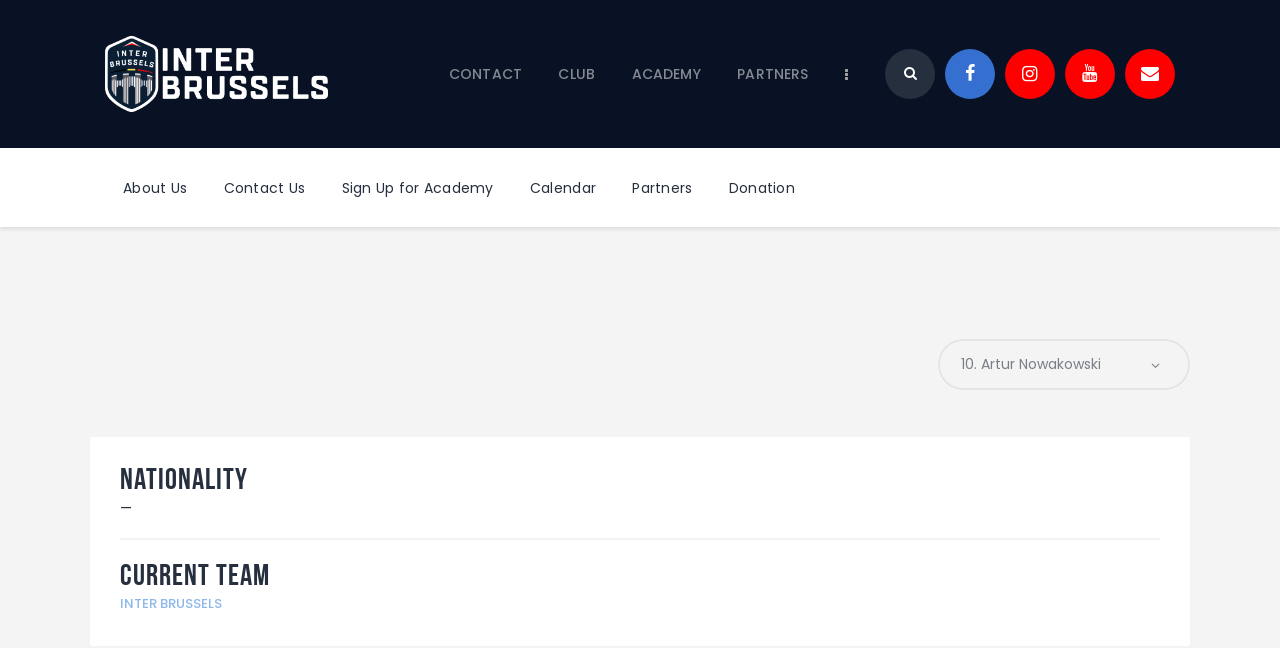

--- FILE ---
content_type: application/javascript
request_url: https://app.sportbm.com/webcomponents/sportbm/p-273bd2bb.js
body_size: 6619
content:
var e=Object.defineProperty,t=new WeakMap,n=e=>t.get(e),o=(e,n)=>t.set(n.t=e,n),l=(e,t)=>t in e,s=(e,t)=>(0,console.error)(e,t),i=new Map,r=new Map,c="slot-fb{display:contents}slot-fb[hidden]{display:none}",f="undefined"!=typeof window?window:{},u=f.document||{head:{}},a={o:0,l:"",jmp:e=>e(),raf:e=>requestAnimationFrame(e),ael:(e,t,n,o)=>e.addEventListener(t,n,o),rel:(e,t,n,o)=>e.removeEventListener(t,n,o),ce:(e,t)=>new CustomEvent(e,t)},d=e=>Promise.resolve(e),h=(()=>{try{return new CSSStyleSheet,"function"==typeof(new CSSStyleSheet).replaceSync}catch(e){}return!1})(),p=!1,m=[],v=[],$=(e,t)=>n=>{e.push(n),p||(p=!0,t&&4&a.o?b(w):a.raf(w))},y=e=>{for(let t=0;t<e.length;t++)try{e[t](performance.now())}catch(e){s(e)}e.length=0},w=()=>{y(m),y(v),(p=m.length>0)&&a.raf(w)},b=e=>d().then(e),g=$(v,!0),S={},j=e=>"object"==(e=typeof e)||"function"===e;function k(e){var t,n,o;return null!=(o=null==(n=null==(t=e.head)?void 0:t.querySelector('meta[name="csp-nonce"]'))?void 0:n.getAttribute("content"))?o:void 0}((t,n)=>{for(var o in n)e(t,o,{get:n[o],enumerable:!0})})({},{err:()=>E,map:()=>C,ok:()=>O,unwrap:()=>R,unwrapErr:()=>T});var O=e=>({isOk:!0,isErr:!1,value:e}),E=e=>({isOk:!1,isErr:!0,value:e});function C(e,t){if(e.isOk){const n=t(e.value);return n instanceof Promise?n.then((e=>O(e))):O(n)}if(e.isErr)return E(e.value);throw"should never get here"}var M,x,P,R=e=>{if(e.isOk)return e.value;throw e.value},T=e=>{if(e.isErr)return e.value;throw e.value},A=(e,t,...n)=>{let o=null,l=null,s=null,i=!1,r=!1;const c=[],f=t=>{for(let n=0;n<t.length;n++)o=t[n],Array.isArray(o)?f(o):null!=o&&"boolean"!=typeof o&&((i="function"!=typeof e&&!j(o))&&(o+=""),i&&r?c[c.length-1].i+=o:c.push(i?D(null,o):o),r=i)};if(f(n),t){t.key&&(l=t.key),t.name&&(s=t.name);{const e=t.className||t.class;e&&(t.class="object"!=typeof e?e:Object.keys(e).filter((t=>e[t])).join(" "))}}const u=D(e,null);return u.u=t,c.length>0&&(u.h=c),u.p=l,u.m=s,u},D=(e,t)=>({o:0,v:e,i:t,$:null,h:null,u:null,p:null,m:null}),H={},L=e=>n(e).$hostElement$,N=new WeakMap,U=e=>"sc-"+e.S,F=(e,t,n,o,s,i)=>{if(n!==o){let r=l(e,t),c=t.toLowerCase();if("class"===t){const t=e.classList,l=q(n),s=q(o);t.remove(...l.filter((e=>e&&!s.includes(e)))),t.add(...s.filter((e=>e&&!l.includes(e))))}else if("style"===t){for(const t in n)o&&null!=o[t]||(t.includes("-")?e.style.removeProperty(t):e.style[t]="");for(const t in o)n&&o[t]===n[t]||(t.includes("-")?e.style.setProperty(t,o[t]):e.style[t]=o[t])}else if("key"===t);else if("ref"===t)o&&o(e);else if(r||"o"!==t[0]||"n"!==t[1]){const l=j(o);if((r||l&&null!==o)&&!s)try{if(e.tagName.includes("-"))e[t]=o;else{const l=null==o?"":o;"list"===t?r=!1:null!=n&&e[t]==l||(e[t]=l)}}catch(e){}null==o||!1===o?!1===o&&""!==e.getAttribute(t)||e.removeAttribute(t):(!r||4&i||s)&&!l&&e.setAttribute(t,o=!0===o?"":o)}else if(t="-"===t[2]?t.slice(3):l(f,c)?c.slice(2):c[2]+t.slice(3),n||o){const l=t.endsWith(G);t=t.replace(I,""),n&&a.rel(e,t,n,l),o&&a.ael(e,t,o,l)}}},W=/\s/,q=e=>e?e.split(W):[],G="Capture",I=RegExp(G+"$"),V=(e,t,n)=>{const o=11===t.$.nodeType&&t.$.host?t.$.host:t.$,l=e&&e.u||S,s=t.u||S;for(const e of _(Object.keys(l)))e in s||F(o,e,l[e],void 0,n,t.o);for(const e of _(Object.keys(s)))F(o,e,l[e],s[e],n,t.o)};function _(e){return e.includes("ref")?[...e.filter((e=>"ref"!==e)),"ref"]:e}var z=!1,B=!1,J=!1,K=!1,Q=(e,t,n,o)=>{var l;const s=t.h[n];let i,r,c,f=0;if(z||(J=!0,"slot"===s.v&&(M&&o.classList.add(M+"-s"),s.o|=s.h?2:1)),null!==s.i)i=s.$=u.createTextNode(s.i);else if(1&s.o)i=s.$=u.createTextNode("");else{if(K||(K="svg"===s.v),i=s.$=u.createElementNS(K?"http://www.w3.org/2000/svg":"http://www.w3.org/1999/xhtml",!z&&2&s.o?"slot-fb":s.v),K&&"foreignObject"===s.v&&(K=!1),V(null,s,K),i.getRootNode().querySelector("body"),s.h)for(f=0;f<s.h.length;++f)r=Q(e,s,f,i),r&&i.appendChild(r);"svg"===s.v?K=!1:"foreignObject"===i.tagName&&(K=!0)}return i["s-hn"]=P,3&s.o&&(i["s-sr"]=!0,i["s-cr"]=x,i["s-sn"]=s.m||"",i["s-rf"]=null==(l=s.u)?void 0:l.ref,c=e&&e.h&&e.h[n],c&&c.v===s.v&&e.$&&X(e.$,!1)),i},X=(e,t)=>{a.o|=1;const n=Array.from(e.childNodes);for(let e=n.length-1;e>=0;e--){const o=n[e];o["s-hn"]!==P&&o["s-ol"]&&(fe(ne(o),o,te(o)),o["s-ol"].remove(),o["s-ol"]=void 0,o["s-sh"]=void 0,J=!0),t&&X(o,t)}a.o&=-2},Y=(e,t,n,o,l,s)=>{let i,r=e["s-cr"]&&e["s-cr"].parentNode||e;for(r.shadowRoot&&r.tagName===P&&(r=r.shadowRoot);l<=s;++l)o[l]&&(i=Q(null,n,l,e),i&&(o[l].$=i,fe(r,i,te(t))))},Z=(e,t,n)=>{for(let o=t;o<=n;++o){const t=e[o];if(t){const e=t.$;ce(t),e&&(B=!0,e["s-ol"]?e["s-ol"].remove():X(e,!0),e.remove())}}},ee=(e,t,n=!1)=>!(e.v!==t.v||("slot"===e.v?"j"in e&&n&&8!==e.$.nodeType||e.m!==t.m:!n&&e.p!==t.p)),te=e=>e&&e["s-ol"]||e,ne=e=>(e["s-ol"]?e["s-ol"]:e).parentNode,oe=(e,t,n=!1)=>{const o=t.$=e.$,l=e.h,s=t.h,i=t.v,r=t.i;let c;null===r?(K="svg"===i||"foreignObject"!==i&&K,("slot"!==i||z)&&V(e,t,K),null!==l&&null!==s?((e,t,n,o,l=!1)=>{let s,i,r=0,c=0,f=0,u=0,a=t.length-1,d=t[0],h=t[a],p=o.length-1,m=o[0],v=o[p];for(;r<=a&&c<=p;)if(null==d)d=t[++r];else if(null==h)h=t[--a];else if(null==m)m=o[++c];else if(null==v)v=o[--p];else if(ee(d,m,l))oe(d,m,l),d=t[++r],m=o[++c];else if(ee(h,v,l))oe(h,v,l),h=t[--a],v=o[--p];else if(ee(d,v,l))"slot"!==d.v&&"slot"!==v.v||X(d.$.parentNode,!1),oe(d,v,l),fe(e,d.$,h.$.nextSibling),d=t[++r],v=o[--p];else if(ee(h,m,l))"slot"!==d.v&&"slot"!==v.v||X(h.$.parentNode,!1),oe(h,m,l),fe(e,h.$,d.$),h=t[--a],m=o[++c];else{for(f=-1,u=r;u<=a;++u)if(t[u]&&null!==t[u].p&&t[u].p===m.p){f=u;break}f>=0?(i=t[f],i.v!==m.v?s=Q(t&&t[c],n,f,e):(oe(i,m,l),t[f]=void 0,s=i.$),m=o[++c]):(s=Q(t&&t[c],n,c,e),m=o[++c]),s&&fe(ne(d.$),s,te(d.$))}r>a?Y(e,null==o[p+1]?null:o[p+1].$,n,o,c,p):c>p&&Z(t,r,a)})(o,l,t,s,n):null!==s?(null!==e.i&&(o.textContent=""),Y(o,null,t,s,0,s.length-1)):!n&&null!==l&&Z(l,0,l.length-1),K&&"svg"===i&&(K=!1)):(c=o["s-cr"])?c.parentNode.textContent=r:e.i!==r&&(o.data=r)},le=e=>{const t=e.childNodes;for(const e of t)if(1===e.nodeType){if(e["s-sr"]){const n=e["s-sn"];e.hidden=!1;for(const o of t)if(o!==e)if(o["s-hn"]!==e["s-hn"]||""!==n){if(1===o.nodeType&&(n===o.getAttribute("slot")||n===o["s-sn"])||3===o.nodeType&&n===o["s-sn"]){e.hidden=!0;break}}else if(1===o.nodeType||3===o.nodeType&&""!==o.textContent.trim()){e.hidden=!0;break}}le(e)}},se=[],ie=e=>{let t,n,o;for(const l of e.childNodes){if(l["s-sr"]&&(t=l["s-cr"])&&t.parentNode){n=t.parentNode.childNodes;const e=l["s-sn"];for(o=n.length-1;o>=0;o--)if(t=n[o],!t["s-cn"]&&!t["s-nr"]&&t["s-hn"]!==l["s-hn"])if(re(t,e)){let n=se.find((e=>e.k===t));B=!0,t["s-sn"]=t["s-sn"]||e,n?(n.k["s-sh"]=l["s-hn"],n.O=l):(t["s-sh"]=l["s-hn"],se.push({O:l,k:t})),t["s-sr"]&&se.map((e=>{re(e.k,t["s-sn"])&&(n=se.find((e=>e.k===t)),n&&!e.O&&(e.O=n.O))}))}else se.some((e=>e.k===t))||se.push({k:t})}1===l.nodeType&&ie(l)}},re=(e,t)=>1===e.nodeType?null===e.getAttribute("slot")&&""===t||e.getAttribute("slot")===t:e["s-sn"]===t||""===t,ce=e=>{e.u&&e.u.ref&&e.u.ref(null),e.h&&e.h.map(ce)},fe=(e,t,n)=>null==e?void 0:e.insertBefore(t,n),ue=(e,t)=>{t&&!e.C&&t["s-p"]&&t["s-p"].push(new Promise((t=>e.C=t)))},ae=(e,t)=>{if(e.o|=16,!(4&e.o))return ue(e,e.M),g((()=>de(e,t)));e.o|=512},de=(e,t)=>{const n=e.t;if(!n)throw Error(`Can't render component <${e.$hostElement$.tagName.toLowerCase()} /> with invalid Stencil runtime! Make sure this imported component is compiled with a \`externalRuntime: true\` flag. For more information, please refer to https://stenciljs.com/docs/custom-elements#externalruntime`);let o;return t&&(o=we(n,"componentWillLoad")),he(o,(()=>me(e,n,t)))},he=(e,t)=>pe(e)?e.then(t).catch((e=>{console.error(e),t()})):t(),pe=e=>e instanceof Promise||e&&e.then&&"function"==typeof e.then,me=async(e,t,n)=>{var o;const l=e.$hostElement$,s=l["s-rc"];n&&(e=>{const t=e.P,n=e.$hostElement$,o=t.o,l=((e,t)=>{var n;const o=U(t),l=r.get(o);if(e=11===e.nodeType?e:u,l)if("string"==typeof l){let s,i=N.get(e=e.head||e);if(i||N.set(e,i=new Set),!i.has(o)){{s=u.createElement("style"),s.innerHTML=l;const o=null!=(n=a.R)?n:k(u);null!=o&&s.setAttribute("nonce",o),(!(1&t.o)||1&t.o&&"HEAD"!==e.nodeName)&&e.insertBefore(s,e.querySelector("link"))}4&t.o&&(s.innerHTML+=c),i&&i.add(o)}}else e.adoptedStyleSheets.includes(l)||(e.adoptedStyleSheets=[...e.adoptedStyleSheets,l]);return o})(n.shadowRoot?n.shadowRoot:n.getRootNode(),t);10&o&&2&o&&(n["s-sc"]=l,n.classList.add(l+"-h"))})(e);ve(e,t,l,n),s&&(s.map((e=>e())),l["s-rc"]=void 0);{const t=null!=(o=l["s-p"])?o:[],n=()=>$e(e);0===t.length?n():(Promise.all(t).then(n),e.o|=4,t.length=0)}},ve=(e,t,n,o)=>{try{t=t.render(),e.o&=-17,e.o|=2,((e,t,n=!1)=>{var o,l,s,i;const r=e.$hostElement$,c=e.P,f=e.T||D(null,null),d=(e=>e&&e.v===H)(t)?t:A(null,null,t);if(P=r.tagName,c.A&&(d.u=d.u||{},c.A.map((([e,t])=>d.u[t]=r[e]))),n&&d.u)for(const e of Object.keys(d.u))r.hasAttribute(e)&&!["key","ref","style","class"].includes(e)&&(d.u[e]=r[e]);if(d.v=null,d.o|=4,e.T=d,d.$=f.$=r.shadowRoot||r,M=r["s-sc"],z=!!(1&c.o),x=r["s-cr"],B=!1,oe(f,d,n),a.o|=1,J){ie(d.$);for(const e of se){const t=e.k;if(!t["s-ol"]){const e=u.createTextNode("");e["s-nr"]=t,fe(t.parentNode,t["s-ol"]=e,t)}}for(const e of se){const t=e.k,r=e.O;if(r){const e=r.parentNode;let n=r.nextSibling;{let s=null==(o=t["s-ol"])?void 0:o.previousSibling;for(;s;){let o=null!=(l=s["s-nr"])?l:null;if(o&&o["s-sn"]===t["s-sn"]&&e===o.parentNode){for(o=o.nextSibling;o===t||(null==o?void 0:o["s-sr"]);)o=null==o?void 0:o.nextSibling;if(!o||!o["s-nr"]){n=o;break}}s=s.previousSibling}}(!n&&e!==t.parentNode||t.nextSibling!==n)&&t!==n&&(!t["s-hn"]&&t["s-ol"]&&(t["s-hn"]=t["s-ol"].parentNode.nodeName),fe(e,t,n),1===t.nodeType&&(t.hidden=null!=(s=t["s-ih"])&&s)),t&&"function"==typeof r["s-rf"]&&r["s-rf"](t)}else 1===t.nodeType&&(n&&(t["s-ih"]=null!=(i=t.hidden)&&i),t.hidden=!0)}}B&&le(d.$),a.o&=-2,se.length=0,x=void 0})(e,t,o)}catch(t){s(t,e.$hostElement$)}return null},$e=e=>{const t=e.$hostElement$,n=e.t,o=e.M;64&e.o?we(n,"componentDidUpdate"):(e.o|=64,be(t),we(n,"componentDidLoad"),e.D(t),o||ye()),e.H(t),e.C&&(e.C(),e.C=void 0),512&e.o&&b((()=>ae(e,!1))),e.o&=-517},ye=()=>{be(u.documentElement),b((()=>(e=>{const t=a.ce("appload",{detail:{namespace:"sportbm"}});return e.dispatchEvent(t),t})(f)))},we=(e,t,n)=>{if(e&&e[t])try{return e[t](n)}catch(e){s(e)}},be=e=>e.classList.add("hydrated"),ge=(e,t,o)=>{var l,i;const r=e.prototype;if(t.L||t.N||e.watchers){e.watchers&&!t.N&&(t.N=e.watchers);const c=Object.entries(null!=(l=t.L)?l:{});if(c.map((([e,[l]])=>{31&l||2&o&&32&l?Object.defineProperty(r,e,{get(){return((e,t)=>n(this).U.get(t))(0,e)},set(o){((e,t,o,l)=>{const i=n(e);if(!i)throw Error(`Couldn't find host element for "${l.S}" as it is unknown to this Stencil runtime. This usually happens when integrating a 3rd party Stencil component with another Stencil component or application. Please reach out to the maintainers of the 3rd party Stencil component or report this on the Stencil Discord server (https://chat.stenciljs.com) or comment on this similar [GitHub issue](https://github.com/ionic-team/stencil/issues/5457).`);const r=i.$hostElement$,c=i.U.get(t),f=i.o,u=i.t;if(o=((e,t)=>null==e||j(e)?e:4&t?"false"!==e&&(""===e||!!e):2&t?parseFloat(e):1&t?e+"":e)(o,l.L[t][0]),(!(8&f)||void 0===c)&&o!==c&&(!Number.isNaN(c)||!Number.isNaN(o))&&(i.U.set(t,o),u)){if(l.N&&128&f){const e=l.N[t];e&&e.map((e=>{try{u[e](o,c,t)}catch(e){s(e,r)}}))}2==(18&f)&&ae(i,!1)}})(this,e,o,t)},configurable:!0,enumerable:!0}):1&o&&64&l&&Object.defineProperty(r,e,{value(...t){var o;const l=n(this);return null==(o=null==l?void 0:l.F)?void 0:o.then((()=>{var n;return null==(n=l.t)?void 0:n[e](...t)}))}})})),1&o){const o=new Map;r.attributeChangedCallback=function(e,l,s){a.jmp((()=>{var i;const c=o.get(e);if(this.hasOwnProperty(c))s=this[c],delete this[c];else{if(r.hasOwnProperty(c)&&"number"==typeof this[c]&&this[c]==s)return;if(null==c){const o=n(this),r=null==o?void 0:o.o;if(r&&!(8&r)&&128&r&&s!==l){const n=o.t,r=null==(i=t.N)?void 0:i[e];null==r||r.forEach((t=>{null!=n[t]&&n[t].call(n,s,l,e)}))}return}}this[c]=(null!==s||"boolean"!=typeof this[c])&&s}))},e.observedAttributes=Array.from(new Set([...Object.keys(null!=(i=t.N)?i:{}),...c.filter((([e,t])=>15&t[0])).map((([e,n])=>{var l;const s=n[1]||e;return o.set(s,e),512&n[0]&&(null==(l=t.A)||l.push([e,s])),s}))]))}}return e},Se=e=>{we(e,"disconnectedCallback")},je=(e,o={})=>{var l;const d=[],p=o.exclude||[],m=f.customElements,v=u.head,$=v.querySelector("meta[charset]"),y=u.createElement("style"),w=[];let b,g=!0;Object.assign(a,o),a.l=new URL(o.resourcesUrl||"./",u.baseURI).href;let S=!1;if(e.map((e=>{e[1].map((o=>{var l;const c={o:o[0],S:o[1],L:o[2],W:o[3]};4&c.o&&(S=!0),c.L=o[2],c.A=[],c.N=null!=(l=o[4])?l:{};const f=c.S,v=class extends HTMLElement{constructor(e){if(super(e),this.hasRegisteredEventListeners=!1,((e,n)=>{const o={o:0,$hostElement$:e,P:n,U:new Map};o.F=new Promise((e=>o.H=e)),o.q=new Promise((e=>o.D=e)),e["s-p"]=[],e["s-rc"]=[],t.set(e,o)})(e=this,c),1&c.o)if(e.shadowRoot){if("open"!==e.shadowRoot.mode)throw Error(`Unable to re-use existing shadow root for ${c.S}! Mode is set to ${e.shadowRoot.mode} but Stencil only supports open shadow roots.`)}else e.attachShadow({mode:"open"})}connectedCallback(){this.hasRegisteredEventListeners||(this.hasRegisteredEventListeners=!0),b&&(clearTimeout(b),b=null),g?w.push(this):a.jmp((()=>(e=>{if(!(1&a.o)){const t=n(e),o=t.P,l=()=>{};if(1&t.o)(null==t?void 0:t.t)||(null==t?void 0:t.q)&&t.q.then((()=>{}));else{t.o|=1,12&o.o&&(e=>{const t=e["s-cr"]=u.createComment("");t["s-cn"]=!0,fe(e,t,e.firstChild)})(e);{let n=e;for(;n=n.parentNode||n.host;)if(n["s-p"]){ue(t,t.M=n);break}}o.L&&Object.entries(o.L).map((([t,[n]])=>{if(31&n&&e.hasOwnProperty(t)){const n=e[t];delete e[t],e[t]=n}})),(async(e,t,n)=>{let o;if(!(32&t.o)){if(t.o|=32,n.G){const e=(e=>{const t=e.S.replace(/-/g,"_"),n=e.G;if(!n)return;const o=i.get(n);return o?o[t]:import(`./${n}.entry.js`).then((e=>(i.set(n,e),e[t])),s)
/*!__STENCIL_STATIC_IMPORT_SWITCH__*/})(n);if(e&&"then"in e){const t=()=>{};o=await e,t()}else o=e;if(!o)throw Error(`Constructor for "${n.S}#${t.I}" was not found`);o.isProxied||(n.N=o.watchers,ge(o,n,2),o.isProxied=!0);const l=()=>{};t.o|=8;try{new o(t)}catch(e){s(e)}t.o&=-9,t.o|=128,l()}else o=e.constructor,customElements.whenDefined(e.localName).then((()=>t.o|=128));if(o&&o.style){let e;"string"==typeof o.style&&(e=o.style);const t=U(n);if(!r.has(t)){const o=()=>{};((e,t,n)=>{let o=r.get(e);h&&n?(o=o||new CSSStyleSheet,"string"==typeof o?o=t:o.replaceSync(t)):o=t,r.set(e,o)})(t,e,!!(1&n.o)),o()}}}const l=t.M,c=()=>ae(t,!0);l&&l["s-rc"]?l["s-rc"].push(c):c()})(e,t,o)}l()}})(this)))}disconnectedCallback(){a.jmp((()=>(async()=>{if(!(1&a.o)){const e=n(this);(null==e?void 0:e.t)?Se(e.t):(null==e?void 0:e.q)&&e.q.then((()=>Se(e.t)))}})()))}componentOnReady(){return n(this).q}};c.G=e[0],p.includes(f)||m.get(f)||(d.push(f),m.define(f,ge(v,c,1)))}))})),d.length>0&&(S&&(y.textContent+=c),y.textContent+=d.sort()+"{visibility:hidden}.hydrated{visibility:inherit}",y.innerHTML.length)){y.setAttribute("data-styles","");const e=null!=(l=a.R)?l:k(u);null!=e&&y.setAttribute("nonce",e),v.insertBefore(y,$?$.nextSibling:v.firstChild)}g=!1,w.length?w.map((e=>e.connectedCallback())):a.jmp((()=>b=setTimeout(ye,30)))},ke=e=>a.R=e;export{H,je as b,L as g,A as h,d as p,o as r,ke as s}

--- FILE ---
content_type: application/javascript
request_url: https://app.sportbm.com/webcomponents/sportbm/sportbm.esm.js
body_size: 992
content:
import{p as e,b as a}from"./p-273bd2bb.js";export{s as setNonce}from"./p-273bd2bb.js";import{g as t}from"./p-e1255160.js";(()=>{const a=import.meta.url,t={};return""!==a&&(t.resourcesUrl=new URL(".",a).href),e(t)})().then((async e=>(await t(),a([["p-33eb55b4",[[1,"sbm-alert",{type:[1]}],[1,"sbm-wc-loader",{size:[1],color:[1]}]]],["p-01a50b39",[[1,"sbm-advanced-form",{form:[2],code:[1],language:[1537,"lang"],preview:[4],isLoading:[32],loadFailed:[32],loadDataError:[32],formValue:[32],formSuccess:[32],responseStatus:[32],formProgress:[32],formErrors:[32],globalErrors:[32]}]]],["p-e9ea3bc4",[[1,"sbm-teams",{project:[1],code:[1],language:[1537,"lang"],showTeamCalendar:[4,"show-team-calendar"],isLoading:[32],isDetailsLoading:[32],selectedGroup:[32],loadFailed:[32],detailsLoadFailed:[32],globalErrors:[32],loadDataError:[32]}]]],["p-6ccd4c26",[[1,"sbm-calendar",{project:[1],code:[1],language:[1537,"lang"],group:[2],hidePowered:[4,"hide-powered"],isLoading:[32],formattedDate:[32],isRendering:[32],showCalendarDay:[32],loadingCalendarDay:[32],selectedDate:[32],loadCalendarDayFailed:[32],loadingFailed:[32],globalErrors:[32],loadDataError:[32]},null,{formattedDate:["onDateChanged"]}]]],["p-16e7b1e6",[[1,"sbm-registration-form",{code:[1],language:[1537,"lang"],header:[1],name:[1],formValue:[32],formSuccess:[32],formProgress:[32],formErrors:[32],globalErrors:[32],isLoading:[32],loadDataError:[32]}]]],["p-e5efd2f3",[[4,"sbm-select",{type:[1],value:[1],name:[1],silent:[4],items:[16],choices:[16],renderChoiceLimit:[2,"render-choice-limit"],maxItemCount:[2,"max-item-count"],addItems:[4,"add-items"],removeItems:[4,"remove-items"],removeItemButton:[4,"remove-item-button"],editItems:[4,"edit-items"],duplicateItemsAllowed:[4,"duplicate-items-allowed"],delimiter:[1],paste:[4],searchEnabled:[4,"search-enabled"],searchChoices:[4,"search-choices"],searchFields:[1,"search-fields"],searchFloor:[2,"search-floor"],searchResultLimit:[2,"search-result-limit"],position:[1],resetScrollPosition:[4,"reset-scroll-position"],shouldSort:[4,"should-sort"],shouldSortItems:[4,"should-sort-items"],sorter:[16],placeholder:[8],placeholderValue:[1,"placeholder-value"],searchPlaceholderValue:[1,"search-placeholder-value"],prependValue:[1,"prepend-value"],appendValue:[1,"append-value"],renderSelectedChoices:[1,"render-selected-choices"],loadingText:[1,"loading-text"],noResultsText:[1,"no-results-text"],noChoicesText:[1,"no-choices-text"],itemSelectText:[1,"item-select-text"],addItemText:[1,"add-item-text"],maxItemText:[1,"max-item-text"],uniqueItemText:[1,"unique-item-text"],classNames:[16],fuseOptions:[16],addItemFilter:[1,"add-item-filter"],customAddItemText:[1,"custom-add-item-text"],callbackOnInit:[16],callbackOnCreateTemplates:[16],valueComparer:[16],highlightItem:[64],unhighlightItem:[64],highlightAll:[64],unhighlightAll:[64],removeActiveItemsByValue:[64],removeActiveItems:[64],removeHighlightedItems:[64],showDropdown:[64],hideDropdown:[64],getValue:[64],setValue:[64],setChoiceByValue:[64],setChoices:[64],clearChoices:[64],clearStore:[64],clearInput:[64],enable:[64],disable:[64],ajax:[64]}]]],["p-d6e779d8",[[1,"team-box",{team:[16],clickHandler:[16]}]]]],e))));